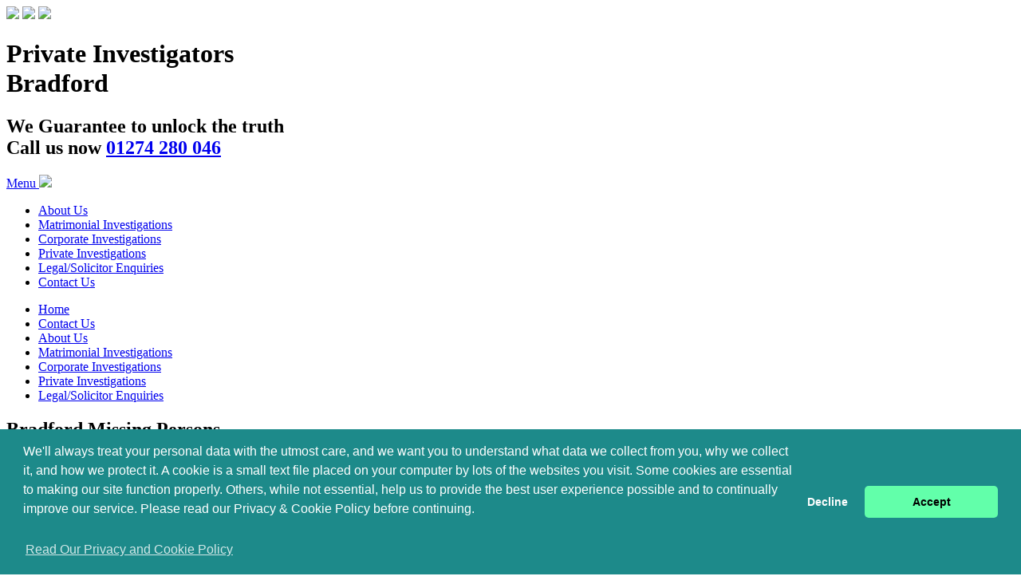

--- FILE ---
content_type: text/html; charset=UTF-8
request_url: https://privateinvestigators-bradford.co.uk/bradford-missing-persons.php
body_size: 5831
content:
<!DOCTYPE html PUBLIC "-//W3C//DTD XHTML 1.0 Transitional//EN" "http://www.w3.org/TR/xhtml1/DTD/xhtml1-transitional.dtd">
<html xmlns="http://www.w3.org/1999/xhtml">
<head>

<meta http-equiv="Content-Type" content="text/html; charset=utf-8" />
<title>Bradford Missing Persons</title>
<meta name="viewport" content="width=device-width, initial-scale=1">
<link rel="stylesheet" href="/css/styles.css" type="text/css" media="screen" />
</head>
<body>
  <div class="hidden">
    <img src="/images/misc/navbar-left-ro.gif" alt=" " />
    <img src="/images/misc/navbar-right-ro.gif" alt=" " />
    <img src="/images/misc/main-but-ro.jpg" alt=" " />
  </div>
  <div id="header">
    <div id="header-container">
        <div id="logo"><a href="/"><img src="/images/misc/logo-icon.jpg" alt="" /></a></div>
        <div class="slogan">
            <h1>
            	<span class="blue">Private Investigators</span>
                  <br/>Bradford
            </h1>
            <h2>
            	We <span class="bigger">Guarantee</span> to unlock the <span class="bigger">truth</span>
<br/><span class="call-us">Call us now <a href="tel:01274 280 046"><span itemprop="telephone" class="orange-text bigger">01274 280 046</span></a></span>
            </h2>
        </div>
        <div class="clear"></div>
    </div>
<script src="/js/jquery.min.js" type="b73d5a62dc089c62c2943102-text/javascript"></script><script type="b73d5a62dc089c62c2943102-text/javascript">$(document).ready(function(){ $("#top-menu").click(function(){ $(".sub-mobile").toggle(); }); }); </script> <div id="mobile-menu"><a href="#" id="top-menu">Menu<i> <img src="/images/misc/arrow-top.png" alt=" " /></i></a><div class="sub-mobile"><ul><li><a href="about-us.php">About Us</a></li><li><a href="matrimonial-investigations.php">Matrimonial Investigations</a></li><li><a href="corporate-investigations.php">Corporate Investigations</a></li><li><a href="private-investigations.php">Private Investigations</a></li><li><a href="legal.php">Legal/Solicitor Enquiries</a></li><li><a href="contact-us.php">Contact Us</a></li></ul></div></div>
    <div id="navbar-container">
        <ul>
	<li class="first"><a href="/index.php">Home</a></li>
	<li><a href="/contact-us.php">Contact Us</a></li>
	<li><a href="/about-us.php">About Us</a></li>
	<li><a href="/matrimonial-investigations-bradford.php">Matrimonial Investigations</a></li>
	<li><a href="/corporate-investigations-bradford.php">Corporate Investigations</a></li>
	<li><a href="/private-investigations-bradford.php">Private Investigations</a></li>
	<li class="last"><a href="/legal.php">Legal/Solicitor Enquiries</a></li>
</ul>
        <div class="clear"></div>
    </div>
  </div>
  <div id="wrapper">
      <div id="left-content">
          <h2>Bradford Missing Persons	</h2>
<div class="float-text-new">
          	<div id="img-area"><img src="/images/photos/missing-person.jpg" alt="Missing Person Bradford" /></div>
          	<p>At <a href="https://privateinvestigators-bradford.co.uk" alt="Private Investigators Bradford">Private Investigators Bradford</a> we pride ourselves in helping you find missing people. Whether you a looking for a missing person in Manningham, an old flame in  Allerton, an ex-tenant owing money in  Thornton, a fraudster in  Thornbury, or any other missing person within the Bradford area we can help.</p>
          	<p>We feel our in-depth knowledge of Bradford and surrounding area, including  Thornbury, Thornton, Allerton and Manningham, make us ideally placed to help find any person and put you back in contact.</p>
          	<p>Please call our Bradford number, 01274 280 046, or email us at <a href="mailto:missingpersons@privateinvestigators-bradford.co.uk?Subject=Missing%20Person" target="_top">missingpersons@privateinvestigators-bradford.co.uk</a>.</p>
          	<p>Our missing persons service covers Bradford,  Thornbury,  Thornton,  Allerton, and Manningham.</p>
          </div>
          <div class="clear"></div>
          <div align="center">
<div class="expert-advice">FREE Professional Expert Advice Call <a href="tel:01274 280 046" style="text-decoration: none;"><span class="orange-text bigger">01274 280 046</span></a></div>
              <div class="button-area">
		        <a href="/freequote.php#" class="main-but">FREE Quote &raquo;</a>
		        <a href="contact-us.php" class="main-but no-margin-right">Contact us &raquo;</a>
		        <div class="clear"></div>
              </div>
          </div>
          <h4>Our Private Investigators Services</h4>
          <div class="feature-box">

<h5>PC/Email Forensics</h5>

<a href="/pc-forensics-bradford.php"><img src="/images/services/pc-email.jpg" alt="PC/Email Forensics" /></a>

  <div align="center"><a href="/pc-forensics-bradford.php" class="button">Click here &raquo;</a></div>


</div>

<div class="feature-box">

	<h5>Phone/Text Forensics</h5>
    
    <a href="/phone-forensics-bradford.php"><img src="/images/services/phone.jpg" alt="Phone/Text Forensics" /></a>

  <div align="center"><a href="/phone-forensics-bradford.php" class="button">Click here &raquo;</a></div>


</div>

<div class="feature-box">

	<h5>Vehicle Tracking</h5>
    
    <a href="/vehicle-tracking-bradford.php"><img src="/images/services/vehicle-tracking.jpg" alt="Vehicle Tracking" /></a>

  <div align="center"><a href="/vehicle-tracking-bradford.php" class="button">Click here &raquo;</a></div>
    

</div>

<div class="feature-box">

	<h5>Listening Device</h5>
    
    <a href="/listening-devices-bradford.php"><img src="/images/services/listening-device.jpg" alt="Listening Device" /></a>

  <div align="center"><a href="/listening-devices-bradford.php" class="button">Click here &raquo;</a></div>
    

</div>

<div class="clear"></div>

<div class="feature-box">

	<h5>Surveillance</h5>
    
    <a href="/surveillance-bradford.php"><img src="/images/services/surveillance.jpg" alt="Surveillance" /></a>
    
    <div align="center"><a href="/surveillance-bradford.php" class="button">Click here &raquo;</a></div>

</div>

<div class="feature-box">

	<h5>Fraud Investigations</h5>
    
    <a href="/fraud-investigations-bradford.php"><img src="/images/services/fraud.jpg" alt="Fraud Investigations" /></a>
    
    <div align="center"><a href="/fraud-investigations-bradford.php" class="button">Click here &raquo;</a></div>

</div>

<div class="feature-box">

	<h5>Employee Monitoring</h5>
    
    <a href="/employee-monitoring-bradford.php"><img src="/images/services/employee-monitor.jpg" alt="Employee Monitoring" /></a>
    
    <div align="center"><a href="/employee-monitoring-bradford.php" class="button">Click here &raquo;</a></div>

</div>

<div class="feature-box">

	<h5>Trace Debtors</h5>
    
    <a href="/tracing-debtors-bradford.php"><img src="/images/services/trace-debtors.jpg" alt="Trace Debtors" /></a>
    
    <div align="center"><a href="/tracing-debtors-bradford.php" class="button">Click here &raquo;</a></div>

</div>

<div class="clear"></div>

<div class="feature-box">

	<h5>Lie Detector Test</h5>
    
    <a href="/lie-detector-test-bradford.php"><img src="/images/services/lie-detector.jpg" alt="Lie Detector Test" /></a>
    
    <div align="center"><a href="/lie-detector-test-bradford.php" class="button">Click here &raquo;</a></div>

</div>

<div class="feature-box">

	<h5>Missing Person</h5>
    
    <a href="/missing-persons-bradford.php"><img src="/images/services/missing-person.jpg" alt="Missing Person" /></a>
    
    <div align="center"><a href="/missing-persons-bradford.php" class="button">Click here &raquo;</a></div>

</div>

<div class="feature-box">

	<h5>Asset Location</h5>
    
    <a href="/asset-location-bradford.php"><img src="/images/services/asset-location.jpg" alt="Asset Location" /></a>
    
    <div align="center"><a href="/asset-location-bradford.php" class="button">Click here &raquo;</a></div>

</div>

<div class="feature-box">

	<h5>Background Checks</h5>
    
    <a href="/background-checks-bradford.php"><img src="/images/services/background-checks.jpg" alt="Background Checks" /></a>
    
    <div align="center"><a href="/background-checks-bradford.php" class="button">Click here &raquo;</a></div>

</div>

<div class="clear"></div>

<div class="feature-box">

	<h5>Nanny Monitoring</h5>
    
    <a href="/nanny-monitoring-bradford.php"><img src="/images/services/nanny-monitor.jpg" alt="Nanny Monitoring" /></a>
    
    <div align="center"><a href="/nanny-monitoring-bradford.php" class="button">Click here &raquo;</a></div>

</div>

<div class="feature-box">

	<h5>Matrimonial</h5>
    
    <a href="/matrimonial-investigations-bradford.php"><img src="/images/services/matrimonial.jpg" alt="Matrimonial" /></a>
    
    <div align="center"><a href="/matrimonial-investigations-bradford.php" class="button">Click here &raquo;</a></div>

</div>

<div class="feature-box">

	<h5>Corporate</h5>
    
    <a href="/corporate-investigations-bradford.php"><img src="/images/services/corporate.jpg" alt="Corporate" /></a>
    
    <div align="center"><a href="/corporate-investigations-bradford.php" class="button">Click here &raquo;</a></div>

</div>

<div class="feature-box">

	<h5>Private</h5>
    
    <a href="/private-investigations-bradford.php"><img src="/images/services/private.jpg" alt="Private" /></a>
    
    <div align="center"><a href="/private-investigations-bradford.php" class="button">Click here &raquo;</a></div>

</div>



          <div class="clear"></div>
      </div>
      <div id="right-content">
          <h3 class="orange">Contact us in Confidence</h3>
              <div class="contact-box">
<img src="/images/misc/phone-icon.gif" align="middle" style="vertical-align:middle;" alt="Call Us Icon"/><a href="tel:01274 280 046">01274 280 046</a>
                  <div class="greyline"></div>
                  <img src="/images/misc/email-icon.gif" alt="Email us" align="absmiddle" /> <a href="freequote.php#">Email us</a>
              </div>
          <div class="clear"></div>

<div align="center">
<div class="advert-area">
	<a href="/private-investigator-training.php" class="advert-but">Training &raquo;</a>
	<a href="/private-investigator-hiring.php" class="advert-but no-margin-right">Hiring Now &raquo;</a>
	<div class="clear"></div>
</div>
</div>

<div class="clear"></div>
<h3 class="orange">Get a FREE Quote</h3>
        
<div class="sidebar-box orange-box">

<form name="frmQuote" method="post" action="email.php" onsubmit="if (!window.__cfRLUnblockHandlers) return false; return checkform(this);" data-cf-modified-b73d5a62dc089c62c2943102-="">

    <label for="name">Name</label><br />
    
    <input type="text" class="text-box" id="name" name="name" /><br />

    <label for="email">Email</label><br />
    
    <input type="text" class="text-box" id="email" name="email" /><br />

    <label for="phone">Phone:</label><br />
    
    <input type="text" class="text-box" id="phone" name="phone" /><br />

    <label for="time">When to Call</label><br />
    
     <select id="time" name="time">
        <option selected="selected" value="">Please Select</option>
        <option value="Anytime">Anytime</option> 
        <option value="Before 8am">Before 8am</option> 
        <option value="8am to 9am">8am to 9am</option>
        <option value="9am to 10am">9am to 10am</option>
        <option value="10am to 11am">10am to 11am</option>
        <option value="11am to 12pm">11am to 12pm</option>
        <option value="12pm to 1pm">12pm to 1pm</option>
        <option value="1pm to 2pm">1pm to 2pm</option>
        <option value="2pm to 3pm">2pm to 3pm</option>
        <option value="3pm to 4pm">3pm to 4pm</option>
        <option value="4pm to 5pm">4pm to 5pm</option>
        <option value="5pm to 6pm">5pm to 6pm</option>
        <option value="After 6pm">After 6pm</option>
    </select><br />

    <label for="message">Message</label><br />
    
    <textarea id="message" rows="" cols="" name="message"></textarea><br />
	
	<font color="#DD0000">1 + 2 = </font> <span id="txtCaptchaDiv" style="color:#fff"></span>
	<input type="text" name="txtInput" id="txtInput" size="5" />
    <font color="#DD0000"><label for="txtInput" id="txtCaptcha" ></label></font>
	
    <input type="submit" class="input-but" value="Get Quote" />

    <input type="hidden" name="selectedpage" value="privateinvestigators-bradford.co.uk/bradford-missing-persons.php" />

	<!-- The following is not for people -->
	<div style="display: none">
		<input type="text" name="address" id="address" value="http://" />
		<input type="text" name="contact" id="contact" value="human" />
	</div>
	   
    
    <div class="clear"></div>
    
 </form>
 <script type="b73d5a62dc089c62c2943102-text/javascript">
 function checkform(theform){
 var why = "";

	if(theform.txtInput.value != "3"){
		
		document.getElementById("txtCaptcha").innerHTML = " Code Not Matching";
		
		return false;
	}
	else {
		
		return true;
	
	}
	 
	 
	
 }
 </script>

</div>

<div class="orange-box-btm"></div>

	<div align="center">
		<div class="side-area">
			<a href="/bradford-private-investigator-bursary.php" class="side-but">Private Investigator Bursary &raquo;</a>
			<a href="/bradford-process-serving.php" class="side-but">Process Serving &raquo;</a>
			<a href="/bradford-email-hacking.php" class="side-but">Email Hacking and IT Security &raquo;</a>
			<a href="/bradford-bug-detector.php" class="side-but">Bug Detector Sweep &raquo;</a>
			<a href="/bradford-mystery-shopper.php" class="side-but">Mystery Shopper &raquo;</a>
			<div class="clear"></div>
		</div>
	</div>
	<div class="clear"></div>
	<div class="hidden">
	    <img src="/images/misc/advert-but-ro.jpg" alt=" " />
	    <img src="/images/misc/side-but-ro.jpg" alt=" " />
	</div>
<div class="other-locations">
<h4>Other Places We Cover</h4>
<p><a href="http://www.privatedetectives-birmingham.co.uk" title="http://www.privatedetectives-birmingham.co.uk">privatedetectives-birmingham.co.uk</a></p><p><a href="http://www.privateinvestigator-bradford.co.uk" title="http://www.privateinvestigator-bradford.co.uk">privateinvestigator-bradford.co.uk</a></p><p><a href="http://www.privatedetective-brighton.co.uk" title="privatedetective-brighton.co.uk">privatedetective-brighton.co.uk</a></p><p><a href="http://www.privateinvestigators-bristol.co.uk" title="privateinvestigators-bristol.co.uk">privateinvestigators-bristol.co.uk</a></p><p><a href="http://www.privatedetective-cardiff.co.uk" title="privatedetective-cardiff.co.uk">privatedetective-cardiff.co.uk</a></p><p><a href="http://www.privateinvestigators-coventry.co.uk" title="privateinvestigators-coventry.co.uk">privateinvestigators-coventry.co.uk</a></p><p><a href="http://www.edinburgh-privatedetectives.co.uk" title="edinburgh-privatedetectives.co.uk">edinburgh-privatedetectives.co.uk</a></p><p><a href="http://www.detectiveagency-glasgow.co.uk" title="detectiveagency-glasgow.co.uk">detectiveagency-glasgow.co.uk</a></p><p><a href="http://www.privateinvestigator-kingston-upon-hull.co.uk" title="privateinvestigator-kingston-upon-hull.co.uk">privateinvestigator-kingston-upon-hull.co.uk</a></p><p><a href="http://www.leeds-privateinvestigators.co.uk" title="leeds-privateinvestigators.co.uk">leeds-privateinvestigators.co.uk</a></p><p><a href="http://www.leicester-privatedetectives.co.uk" title="leicester-privatedetectives.co.uk">leicester-privatedetectives.co.uk</a></p><p><a href="http://www.liverpool-privateinvestigators.co.uk" title="liverpool-privateinvestigators.co.uk">liverpool-privateinvestigators.co.uk</a></p><p><a href="http://www.private-detectivelondon.co.uk" title="private-detectivelondon.co.uk">private-detectivelondon.co.uk</a></p><p><a href="http://www.privatedetective-manchester.co.uk" title="privatedetective-manchester.co.uk">privatedetective-manchester.co.uk</a></p><p><a href="http://www.privateinvestigator-newcastle-upon-tyne.co.uk" title="privateinvestigator-newcastle-upon-tyne.co.uk">privateinvestigator-newcastle-upon-tyne.co.uk</a></p><p><a href="http://www.privateinvestigators-nottingham.co.uk" title="privateinvestigators-nottingham.co.uk">privateinvestigators-nottingham.co.uk</a></p><p><a href="http://www.privatedetective-plymouth.co.uk" title="privatedetective-plymouth.co.uk">privatedetective-plymouth.co.uk</a></p><p><a href="http://www.sheffield-privateinvestigators.co.uk" title="sheffield-privateinvestigators.co.uk">sheffield-privateinvestigators.co.uk</a></p><p><a href="http://www.privatedetective-stoke-on-trent.co.uk" title="privatedetective-stoke-on-trent.co.uk">privatedetective-stoke-on-trent.co.uk</a></p><p><a href="http://www.privatedetective-sunderland.co.uk" title="privatedetective-sunderland.co.uk">privatedetective-sunderland.co.uk</a></p><p><a href="http://www.privatedetectives-wakefield.co.uk" title="privatedetectives-wakefield.co.uk">privatedetectives-wakefield.co.uk</a></p><p><a href="http://www.private-investigatorslondon.co.uk" title="private-investigatorslondon.co.uk">private-investigatorslondon.co.uk</a></p>
</div>
          <p></p>      </div>
      <div class="clear"></div>
      <div id="footer">
        <link rel="stylesheet" type="text/css" href="//cdnjs.cloudflare.com/ajax/libs/cookieconsent2/3.0.3/cookieconsent.min.css" />
<script src="//cdnjs.cloudflare.com/ajax/libs/cookieconsent2/3.0.3/cookieconsent.min.js" type="b73d5a62dc089c62c2943102-text/javascript"></script>
<script type="b73d5a62dc089c62c2943102-text/javascript">
window.addEventListener("load", function(){
window.cookieconsent.initialise({
  "palette": {
    "popup": {
      "background": "#1d8a8a"
    },
    "button": {
      "background": "#62ffaa"
    }
  },
  "theme": "classic",
  "type": "opt-in",
  "content": {
    "message": "We'll always treat your personal data with the utmost care, and we want you to understand what data we collect from you, why we collect it, and how we protect it. A cookie is a small text file placed on your computer by lots of the websites you visit. Some cookies are essential to making our site function properly. Others, while not essential, help us to provide the best user experience possible and to continually improve our service. Please read our Privacy & Cookie Policy before continuing.<BR><BR>",
    "dismiss": "Decline",
    "allow": "Accept",
    "link": "Read Our Privacy and Cookie Policy",
    "href": "/privacy-and-cookie-policy.html"
  }
})});
</script>
<p>
<a href="/privacy-and-cookie-policy.html">Privacy and Cookie Policy</a> &nbsp; | &nbsp;
<a href="/website-terms-of-use.html">Terms of Use</a> &nbsp; | &nbsp;
<a href="/index.php">Private Investigators</a> | 
<a href="/about-us.php">About us</a> | 
<a href="/inc/terms.pdf" target="_blank">Terms &amp; Conditions</a> | 
<a href="/index.php">Private Investigator</a> | 
<a href="/contact-us.php">Contact us</a> | 
<a href="mailto:contact@privateinvestigators-bradford.co.uk?Subject=Contact Us - Private Investigators Bradford" target="_top">contact@privateinvestigators-bradford.co.uk</a> | 
&copy;2010-2014 Private Investigators Bradford
</p>
        <div class="clear"></div>
<div class="greyline"></div>
<div class='words-section'><h3>Bradford Private Investigators</h3><ul><li><a href="/index.php" alt="Private Detective">Private Detective</a></li><li><a href="/bradford-investigators.php" alt="Bradford Investigators">Bradford Investigators</a></li><li><a href="/bradford-private-investigators-services.php" alt="Bradford Private InvestigatorsServices">Bradford Private Investigators Services</a></li><li><a href="/index.php" alt="Private Detectives">Private Detectives</a></li><li><a href="/bradford-bug-detector.php" alt="Bradford Bug Detector">Bradford Bug Detector</a></li><li><a href="/bradford-detectives-and-investigators.php" alt="Bradford Detectives and Investigators">Bradford Detectives and Investigators</a></li><li><a href="/bradford-employee-theft.php" alt="Bradford Employee Theft">Bradford Employee Theft</a></li><li><a href="/bradford-online-investigators.php" alt="Bradford Online Investigators">Bradford Online Investigators</a></li><li><a href="/bradford-private-investigator-bursary.php" alt="Bradford Private Investigator Bursary">Bradford Private Investigator Bursary</a></li><li><a href="/private-detectives-and-private-investigators-in-bradford.php" alt="Private Detectives and Private Investigators in Bradford">Private Detectives and Private Investigators in Bradford</a></li><li><a href="/professional-investigators-in-bradford.php" alt="Professional Investigators in Bradford">Professional Investigators in Bradford</a></li></ul></div><div class='words-section'><h3>Private Investigators Bradford</h3><ul><li><a href="/about-private-investigators-bradford.php" alt="About Private Investigators Bradford">About Private Investigators Bradford</a></li><li><a href="/background-checks-bradford.php" alt="Background Checks Bradford">Background Checks Bradford</a></li><li><a href="/private-investigations-bradford.php" alt="Private Investigations Bradford">Private Investigations Bradford</a></li><li><a href="/bradford-email-hacking.php" alt="Bradford Email Hacking">Bradford Email Hacking</a></li><li><a href="/bradford-missing-persons.php" alt="Bradford Missing Persons">Bradford Missing Persons</a></li><li><a href="/bradford-process-serving.php" alt="Bradford Process Serving">Bradford Process Serving</a></li><li><a href="/bradford-mystery-shopper.php" alt="Bradford Mystery Shopper">Bradford Mystery Shopper</a></li><li><a href="/hiring-a-private-investigators-in-bradford.php" alt="Hiring a Private Investigators in Bradford">Hiring a Private Investigators in Bradford</a></li><li><a href="/private-detective-and-investigators-in-bradford.php" alt="Private Detective and Investigators in Bradford">Private Detective and Investigators in Bradford</a></li><li><a href="/lie-detector-test-bradford.php" alt="Lie Detector Test Bradford">Lie Detector Test Bradford</a></li></ul></div><div class='words-section'><h3>Private Investigators Resources</h3><ul><li><strong>WAD</strong> - World Association of Detectives - <a href="http://www.wad.net" target="_blank">wad.net</a></li><li><strong>Infidelity Detectives</strong> - Matrimonial Specialists - <a href="http://www.infidelitydetectives.co.uk/" target="_blank">infidelitydetectives.co.uk</a></li><li><strong>WAPI</strong> - World Association of Professional Investigators - <a href="http://www.wapi.com" target="_blank">wapi.com</a></li><li><strong>The Private Detective</strong> - UK based Investigators - <a href="http://www.theprivatedetective.com/" target="_blank">theprivatedetective.com</a></li></ul></div>
      </div>
  </div>
  <!-- Google Adword tracking code -->
<script type="b73d5a62dc089c62c2943102-text/javascript">
var gaJsHost = (("https:" == document.location.protocol) ? "https://ssl." : "http://www.");
document.write(unescape("%3Cscript src='" + gaJsHost + "google-analytics.com/ga.js' type='text/javascript'%3E%3C/script%3E"));
</script>
<script type="b73d5a62dc089c62c2943102-text/javascript">
try {
var pageTracker = _gat._getTracker("UA-7217402-1");
pageTracker._trackPageview();
} catch(err) {}</script>

<!-- Start of StatCounter Code -->
<script type="b73d5a62dc089c62c2943102-text/javascript">
var sc_project=4417623; 
var sc_invisible=1; 
var sc_partition=55; 
var sc_click_stat=1; 
var sc_security="6d3f6f02"; 
</script>

<script type="b73d5a62dc089c62c2943102-text/javascript" src="https://www.statcounter.com/counter/counter.js"></script><noscript><div class="statcounter"><a title="web analytics" href="http://www.statcounter.com/" target="_blank"><img class="statcounter" src="http://c.statcounter.com/4417623/0/6d3f6f02/1/" alt="web analytics" /></a></div></noscript>
<!-- End of StatCounter Code -->

<!--Start of Zopim Live Chat Script-->
<script type="b73d5a62dc089c62c2943102-text/javascript">
window.$zopim||(function(d,s){var z=$zopim=function(c){z._.push(c)},$=z.s=
d.createElement(s),e=d.getElementsByTagName(s)[0];z.set=function(o){z.set.
_.push(o)};z._=[];z.set._=[];$.async=!0;$.setAttribute('charset','utf-8');
$.src='//cdn.zopim.com/?M882x82ThOPaAnMKTiPPS6VgxCGJmOj4';z.t=+new Date;$.
type='text/javascript';e.parentNode.insertBefore($,e)})(document,'script');
</script>
<!--End of Zopim Live Chat Script-->

<script src="/cdn-cgi/scripts/7d0fa10a/cloudflare-static/rocket-loader.min.js" data-cf-settings="b73d5a62dc089c62c2943102-|49" defer></script><script defer src="https://static.cloudflareinsights.com/beacon.min.js/vcd15cbe7772f49c399c6a5babf22c1241717689176015" integrity="sha512-ZpsOmlRQV6y907TI0dKBHq9Md29nnaEIPlkf84rnaERnq6zvWvPUqr2ft8M1aS28oN72PdrCzSjY4U6VaAw1EQ==" data-cf-beacon='{"version":"2024.11.0","token":"dcaca9d4a500441ba825a53fa5316d4e","r":1,"server_timing":{"name":{"cfCacheStatus":true,"cfEdge":true,"cfExtPri":true,"cfL4":true,"cfOrigin":true,"cfSpeedBrain":true},"location_startswith":null}}' crossorigin="anonymous"></script>
</body>
</html>
